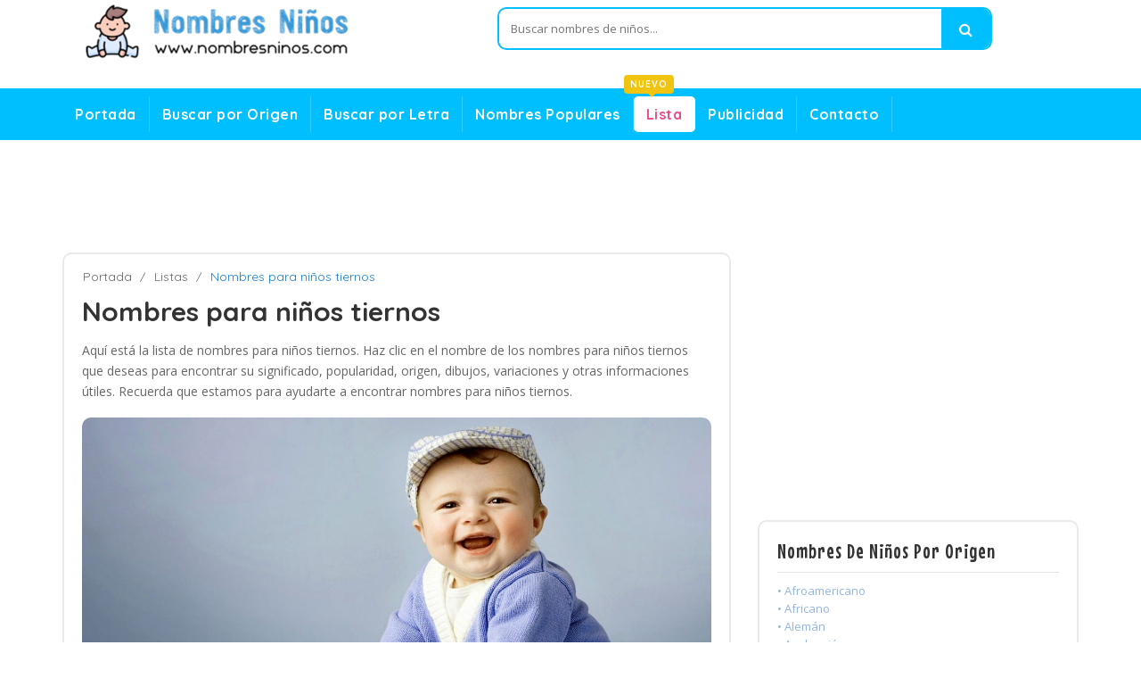

--- FILE ---
content_type: text/html
request_url: https://nombresninos.com/lista/nombres-para-ninos-tiernos/
body_size: 6875
content:

<!DOCTYPE html>
<html lang="en">
	<head>
		<!-- Meta -->
		<meta charset="utf-8">
		<meta http-equiv="Content-Type" content="text/html; charset=UTF-8">
		<meta name="viewport" content="width=device-width, initial-scale=1.0, user-scalable=no">
		<meta name="description" content="Nombres para niños tiernos. Haz clic en el nombre de la niño que deseas para encontrar su significado, popularidad, origen, dibujos, variaciones y otras informaciones útiles.">
		<meta name="author" content="nombresninos.com">
	    <meta name="keywords" content="Nombres para niños tiernos, nombre de niño, nombre para niños, nombre de niño populares, nombre para niños populares, nombres, nombre, niños, niño">
	    <meta name="robots" content="all">

	    <title>Nombres para niños tiernos | nombresninos.com</title>

	    <!-- Bootstrap Core CSS -->
	    <link rel="stylesheet" href="/assets/css/bootstrap.min.css">
	    
	    <!-- Customizable CSS -->
	    <link rel="stylesheet" href="/assets/css/main.css">
	    <link rel="stylesheet" href="/assets/css/blue.css">
	   
		
		<!-- Icons/Glyphs -->
		<link rel="stylesheet" href="/assets/css/font-awesome.css">

        <!-- Fonts --> 
<link href="https://fonts.googleapis.com/css?family=Quicksand:300,400,500,700" rel="stylesheet">
<link href='https://fonts.googleapis.com/css?family=Open+Sans:400,300,400italic,600,600italic,700,700italic,800' rel='stylesheet' type='text/css'>
<link href="https://fonts.googleapis.com/css?family=Mouse+Memoirs" rel="stylesheet">

	</head>
    <body class="cnt-home">
<!-- ============================================== HEADER ============================================== -->
<!-- Global site tag (gtag.js) - Google Analytics -->
<script async src="https://www.googletagmanager.com/gtag/js?id=UA-9682596-30"></script>
<script>
  window.dataLayer = window.dataLayer || [];
  function gtag(){dataLayer.push(arguments);}
  gtag('js', new Date());

  gtag('config', 'UA-9682596-30');
</script>


<header class="header-style-1"> 
  
  <!-- ============================================== TOP MENU ============================================== -->
 
  <!-- /.header-top --> 
  <!-- ============================================== TOP MENU : END ============================================== -->
  <div class="main-header">
    <div class="container">
      <div class="row">
        <div class="col-xs-12 col-sm-12 col-md-5 logo-holder"> 
          <!-- ============================================================= LOGO ============================================================= -->
          <div class="logo"> <a href="/"> <img src="/assets/images/logo.png" alt="nombres de niños"> </a> </div>
          <!-- /.logo --> 
          <!-- ============================================================= LOGO : END ============================================================= --> </div>
        <!-- /.logo-holder -->
        
        <div class="hidden-xs hidden-sm col-md-6 top-search-holder">
          <!-- /.contact-row --> 
          <!-- ============================================================= SEARCH AREA ============================================================= -->
          <div class="search-area">
            <form id="my_form" action="/busqueda.php" method="post">
              <div class="control-group">
                
                <input class="search-field" name="qsearch" placeholder="Buscar nombres de niños..." />
                <a class="search-button" href="javascript:{}" onclick="document.getElementById('my_form').submit();" ></a> </div>
            </form>
          </div>
          <!-- /.search-area --> 
          <!-- ============================================================= SEARCH AREA : END ============================================================= --> </div>
        <!-- /.top-search-holder -->
        
        
        <!-- /.top-cart-row --> 
      </div>
      <!-- /.row --> 
      
    </div>
    <!-- /.container --> 
    
  </div>
  <!-- /.main-header --> 
  
  <!-- ============================================== NAVBAR ============================================== -->
  <div class="header-nav animate-dropdown">
    <div class="container">
      <div class="yamm navbar navbar-default" role="navigation">
        <div class="navbar-header">
       <button data-target="#mc-horizontal-menu-collapse" data-toggle="collapse" class="navbar-toggle collapsed" type="button"> 
       <span class="sr-only">Toggle navigation</span> <span class="icon-bar"></span> <span class="icon-bar"></span> <span class="icon-bar"></span> </button>
        </div>
        <div class="nav-bg-class">
          <div class="navbar-collapse collapse" id="mc-horizontal-menu-collapse">
            <div class="nav-outer">
              <ul class="nav navbar-nav">
                
								<li class="dropdown"> <a href="/">Portada</a> </li>
								
								<li class="dropdown"> <a href="/origenes/">Buscar por Origen</a> </li>
								
								<li class="dropdown"> <a href="/letras/">Buscar por Letra</a> </li>
								
								<li class="dropdown"> <a href="/populares/">Nombres Populares</a> </li>
								
								<li class="active dropdown"> <a href="/listas/">Lista <span class="menu-label new-menu hidden-xs">nuevo</span> </a> </li>
								
				
								<li class="dropdown"> <a href="/publicidad/">Publicidad</a> </li>
								
				                <li class="dropdown"> <a href="/contacto/">Contacto</a> </li>
                             
              </ul>
              <!-- /.navbar-nav -->
              <div class="clearfix"></div>
            </div>
            <!-- /.nav-outer --> 
          </div>
          <!-- /.navbar-collapse --> 
          
        </div>
        <!-- /.nav-bg-class --> 
      </div>
      <!-- /.navbar-default --> 
    </div>
    <!-- /.container-class --> 
    
  </div>
  <!-- /.header-nav --> 
  <!-- ============================================== NAVBAR : END ============================================== --> 
  
</header>
<!-- ============================================== HEADER : END ============================================== -->

<br>

<div class="body-content">
	<div class="container">
	
<div class="hidden-xs">
<center><script async src="//pagead2.googlesyndication.com/pagead/js/adsbygoogle.js"></script>
<!-- Responsive Display Only Test -->
<ins class="adsbygoogle"
	 style="display:block"
	 data-ad-client="ca-pub-7871348605692081"
	 data-ad-slot="5341144920"
	 data-ad-format="horizontal"></ins>
<script>
(adsbygoogle = window.adsbygoogle || []).push({});
</script></center><br>
</div>

<div class="visible-xs">
<center><script async src="//pagead2.googlesyndication.com/pagead/js/adsbygoogle.js"></script>
<!-- Responsive Display Only Test -->
<ins class="adsbygoogle"
	 style="display:block"
	 data-ad-client="ca-pub-7871348605692081"
	 data-ad-slot="5341144920"
	 data-ad-format="rectangle"></ins>
<script>
(adsbygoogle = window.adsbygoogle || []).push({});
</script></center><br>
</div>		
	
		<div class="row">
			<div class="blog-page">
				<div class="col-md-8">
					<div class="blog-post wow fadeInUp">
					
<div class="breadcrumb" style="margin-bottom: 10px;">
	
		<div class="breadcrumb-inner" style="font-size: 14px;">
			<ul class="list-inline list-unstyled">
				<li style="padding-left: 1px;"><a href="/">Portada</a></li>
				<li><a href="/listas/">Listas</a></li>				
				<li class='active'>Nombres para niños tiernos</li>
			</ul>
		</div><!-- /.breadcrumb-inner -->
	
</div><!-- /.breadcrumb -->							
	
	<h1 style="margin-bottom: 10px; margin-top: 1px;">Nombres para niños tiernos</h1>
	
	<p style="padding-top: 5px;">
	
	Aquí está la lista de nombres para niños tiernos. Haz clic en el nombre de los nombres para niños tiernos que deseas para encontrar su significado, popularidad, origen, dibujos, variaciones y otras informaciones útiles. Recuerda que estamos para ayudarte a encontrar nombres para niños tiernos.
	
	</p>	
	
	<br><img class="img-responsive" src="/assets/images/girl_01.jpg" alt=""><br>	
	
	<div class="clearfix">
	
		
	<div class="col-md-4">
	<p style="font-size: 16px; font-family: 'Quicksand', sans-serif; line-height:12px;">• <a href="/nombre/carolo/">Carolo</a></p>
	</div>
	
		
	<div class="col-md-4">
	<p style="font-size: 16px; font-family: 'Quicksand', sans-serif; line-height:12px;">• <a href="/nombre/feri/">Feri</a></p>
	</div>
	
		
	<div class="col-md-4">
	<p style="font-size: 16px; font-family: 'Quicksand', sans-serif; line-height:12px;">• <a href="/nombre/tiberio/">Tiberio</a></p>
	</div>
	
		
	<div class="col-md-4">
	<p style="font-size: 16px; font-family: 'Quicksand', sans-serif; line-height:12px;">• <a href="/nombre/marcus/">Marcus</a></p>
	</div>
	
		
	<div class="col-md-4">
	<p style="font-size: 16px; font-family: 'Quicksand', sans-serif; line-height:12px;">• <a href="/nombre/camilo/">Camilo</a></p>
	</div>
	
		
	<div class="col-md-4">
	<p style="font-size: 16px; font-family: 'Quicksand', sans-serif; line-height:12px;">• <a href="/nombre/devin/">Devin</a></p>
	</div>
	
		
	<div class="col-md-4">
	<p style="font-size: 16px; font-family: 'Quicksand', sans-serif; line-height:12px;">• <a href="/nombre/fonso/">Fonso</a></p>
	</div>
	
		
	<div class="col-md-4">
	<p style="font-size: 16px; font-family: 'Quicksand', sans-serif; line-height:12px;">• <a href="/nombre/foster/">Foster</a></p>
	</div>
	
		
	<div class="col-md-4">
	<p style="font-size: 16px; font-family: 'Quicksand', sans-serif; line-height:12px;">• <a href="/nombre/ferke/">Ferke</a></p>
	</div>
	
		
	<div class="col-md-4">
	<p style="font-size: 16px; font-family: 'Quicksand', sans-serif; line-height:12px;">• <a href="/nombre/beatrice-f/">Beatrice F</a></p>
	</div>
	
		
	<div class="col-md-4">
	<p style="font-size: 16px; font-family: 'Quicksand', sans-serif; line-height:12px;">• <a href="/nombre/domingo/">Domingo</a></p>
	</div>
	
		
	<div class="col-md-4">
	<p style="font-size: 16px; font-family: 'Quicksand', sans-serif; line-height:12px;">• <a href="/nombre/kornel/">Kornel</a></p>
	</div>
	
		
	<div class="col-md-4">
	<p style="font-size: 16px; font-family: 'Quicksand', sans-serif; line-height:12px;">• <a href="/nombre/pablo/">Pablo</a></p>
	</div>
	
		
	<div class="col-md-4">
	<p style="font-size: 16px; font-family: 'Quicksand', sans-serif; line-height:12px;">• <a href="/nombre/sylvan/">Sylvan</a></p>
	</div>
	
		
	<div class="col-md-4">
	<p style="font-size: 16px; font-family: 'Quicksand', sans-serif; line-height:12px;">• <a href="/nombre/achilles/">Achilles</a></p>
	</div>
	
		
	<div class="col-md-4">
	<p style="font-size: 16px; font-family: 'Quicksand', sans-serif; line-height:12px;">• <a href="/nombre/morel/">Morel</a></p>
	</div>
	
		
	<div class="col-md-4">
	<p style="font-size: 16px; font-family: 'Quicksand', sans-serif; line-height:12px;">• <a href="/nombre/bellerophon/">Bellerophon</a></p>
	</div>
	
		
	<div class="col-md-4">
	<p style="font-size: 16px; font-family: 'Quicksand', sans-serif; line-height:12px;">• <a href="/nombre/elia/">Elia</a></p>
	</div>
	
		
	<div class="col-md-4">
	<p style="font-size: 16px; font-family: 'Quicksand', sans-serif; line-height:12px;">• <a href="/nombre/arturo/">Arturo</a></p>
	</div>
	
		
	<div class="col-md-4">
	<p style="font-size: 16px; font-family: 'Quicksand', sans-serif; line-height:12px;">• <a href="/nombre/russell/">Russell</a></p>
	</div>
	
		
	<div class="col-md-4">
	<p style="font-size: 16px; font-family: 'Quicksand', sans-serif; line-height:12px;">• <a href="/nombre/satum/">Satum</a></p>
	</div>
	
		
	<div class="col-md-4">
	<p style="font-size: 16px; font-family: 'Quicksand', sans-serif; line-height:12px;">• <a href="/nombre/alba/">Alba</a></p>
	</div>
	
		
	<div class="col-md-4">
	<p style="font-size: 16px; font-family: 'Quicksand', sans-serif; line-height:12px;">• <a href="/nombre/adrik/">Adrik</a></p>
	</div>
	
		
	<div class="col-md-4">
	<p style="font-size: 16px; font-family: 'Quicksand', sans-serif; line-height:12px;">• <a href="/nombre/domokas/">Domokas</a></p>
	</div>
	
		
	<div class="col-md-4">
	<p style="font-size: 16px; font-family: 'Quicksand', sans-serif; line-height:12px;">• <a href="/nombre/salomon/">Salomon</a></p>
	</div>
	
		
	<div class="col-md-4">
	<p style="font-size: 16px; font-family: 'Quicksand', sans-serif; line-height:12px;">• <a href="/nombre/beatty/">Beatty</a></p>
	</div>
	
		
	<div class="col-md-4">
	<p style="font-size: 16px; font-family: 'Quicksand', sans-serif; line-height:12px;">• <a href="/nombre/chango/">Chango</a></p>
	</div>
	
		
	<div class="col-md-4">
	<p style="font-size: 16px; font-family: 'Quicksand', sans-serif; line-height:12px;">• <a href="/nombre/cash/">Cash</a></p>
	</div>
	
		
	<div class="col-md-4">
	<p style="font-size: 16px; font-family: 'Quicksand', sans-serif; line-height:12px;">• <a href="/nombre/montes/">Montes</a></p>
	</div>
	
		
	<div class="col-md-4">
	<p style="font-size: 16px; font-family: 'Quicksand', sans-serif; line-height:12px;">• <a href="/nombre/berto/">Berto</a></p>
	</div>
	
		
	<div class="col-md-4">
	<p style="font-size: 16px; font-family: 'Quicksand', sans-serif; line-height:12px;">• <a href="/nombre/penates/">Penates</a></p>
	</div>
	
		
	<div class="col-md-4">
	<p style="font-size: 16px; font-family: 'Quicksand', sans-serif; line-height:12px;">• <a href="/nombre/casimiro/">Casimiro</a></p>
	</div>
	
		
	<div class="col-md-4">
	<p style="font-size: 16px; font-family: 'Quicksand', sans-serif; line-height:12px;">• <a href="/nombre/marceau/">Marceau</a></p>
	</div>
	
		
	<div class="col-md-4">
	<p style="font-size: 16px; font-family: 'Quicksand', sans-serif; line-height:12px;">• <a href="/nombre/matias/">Matias</a></p>
	</div>
	
		
	<div class="col-md-4">
	<p style="font-size: 16px; font-family: 'Quicksand', sans-serif; line-height:12px;">• <a href="/nombre/diego/">Diego</a></p>
	</div>
	
		
	<div class="col-md-4">
	<p style="font-size: 16px; font-family: 'Quicksand', sans-serif; line-height:12px;">• <a href="/nombre/iago/">Iago</a></p>
	</div>
	
		
	<div class="col-md-4">
	<p style="font-size: 16px; font-family: 'Quicksand', sans-serif; line-height:12px;">• <a href="/nombre/larenzo/">Larenzo</a></p>
	</div>
	
		
	<div class="col-md-4">
	<p style="font-size: 16px; font-family: 'Quicksand', sans-serif; line-height:12px;">• <a href="/nombre/caseareo/">Caseareo</a></p>
	</div>
	
		
	<div class="col-md-4">
	<p style="font-size: 16px; font-family: 'Quicksand', sans-serif; line-height:12px;">• <a href="/nombre/augusto/">Augusto</a></p>
	</div>
	
		
	<div class="col-md-4">
	<p style="font-size: 16px; font-family: 'Quicksand', sans-serif; line-height:12px;">• <a href="/nombre/mario/">Mario</a></p>
	</div>
	
		
	<div class="col-md-4">
	<p style="font-size: 16px; font-family: 'Quicksand', sans-serif; line-height:12px;">• <a href="/nombre/tristam/">Tristam</a></p>
	</div>
	
		
	<div class="col-md-4">
	<p style="font-size: 16px; font-family: 'Quicksand', sans-serif; line-height:12px;">• <a href="/nombre/alejandro/">Alejandro</a></p>
	</div>
	
		
	<div class="col-md-4">
	<p style="font-size: 16px; font-family: 'Quicksand', sans-serif; line-height:12px;">• <a href="/nombre/ricardo/">Ricardo</a></p>
	</div>
	
		
	<div class="col-md-4">
	<p style="font-size: 16px; font-family: 'Quicksand', sans-serif; line-height:12px;">• <a href="/nombre/korneli/">Korneli</a></p>
	</div>
	
		
	<div class="col-md-4">
	<p style="font-size: 16px; font-family: 'Quicksand', sans-serif; line-height:12px;">• <a href="/nombre/delmer/">Delmer</a></p>
	</div>
	
		
	<div class="col-md-4">
	<p style="font-size: 16px; font-family: 'Quicksand', sans-serif; line-height:12px;">• <a href="/nombre/jeovani/">Jeovani</a></p>
	</div>
	
		
	<div class="col-md-4">
	<p style="font-size: 16px; font-family: 'Quicksand', sans-serif; line-height:12px;">• <a href="/nombre/claudius/">Claudius</a></p>
	</div>
	
		
	<div class="col-md-4">
	<p style="font-size: 16px; font-family: 'Quicksand', sans-serif; line-height:12px;">• <a href="/nombre/ariobananes/">Ariobananes</a></p>
	</div>
	
		
	<div class="col-md-4">
	<p style="font-size: 16px; font-family: 'Quicksand', sans-serif; line-height:12px;">• <a href="/nombre/aguistin/">Aguistin</a></p>
	</div>
	
		
	<div class="col-md-4">
	<p style="font-size: 16px; font-family: 'Quicksand', sans-serif; line-height:12px;">• <a href="/nombre/justis/">Justis</a></p>
	</div>
	
		
	<div class="col-md-4">
	<p style="font-size: 16px; font-family: 'Quicksand', sans-serif; line-height:12px;">• <a href="/nombre/chico/">Chico</a></p>
	</div>
	
		
	<div class="col-md-4">
	<p style="font-size: 16px; font-family: 'Quicksand', sans-serif; line-height:12px;">• <a href="/nombre/tito/">Tito</a></p>
	</div>
	
		
	<div class="col-md-4">
	<p style="font-size: 16px; font-family: 'Quicksand', sans-serif; line-height:12px;">• <a href="/nombre/lorentz/">Lorentz</a></p>
	</div>
	
		
	<div class="col-md-4">
	<p style="font-size: 16px; font-family: 'Quicksand', sans-serif; line-height:12px;">• <a href="/nombre/ferko/">Ferko</a></p>
	</div>
	
		
	<div class="col-md-4">
	<p style="font-size: 16px; font-family: 'Quicksand', sans-serif; line-height:12px;">• <a href="/nombre/vidor/">Vidor</a></p>
	</div>
	
		
	<div class="col-md-4">
	<p style="font-size: 16px; font-family: 'Quicksand', sans-serif; line-height:12px;">• <a href="/nombre/vince/">Vince</a></p>
	</div>
	
		
	<div class="col-md-4">
	<p style="font-size: 16px; font-family: 'Quicksand', sans-serif; line-height:12px;">• <a href="/nombre/lincoln/">Lincoln</a></p>
	</div>
	
		
	<div class="col-md-4">
	<p style="font-size: 16px; font-family: 'Quicksand', sans-serif; line-height:12px;">• <a href="/nombre/aratus/">Aratus</a></p>
	</div>
	
		
	<div class="col-md-4">
	<p style="font-size: 16px; font-family: 'Quicksand', sans-serif; line-height:12px;">• <a href="/nombre/orlando/">Orlando</a></p>
	</div>
	
		
	<div class="col-md-4">
	<p style="font-size: 16px; font-family: 'Quicksand', sans-serif; line-height:12px;">• <a href="/nombre/rafe/">Rafe</a></p>
	</div>
	
		
	<div class="col-md-4">
	<p style="font-size: 16px; font-family: 'Quicksand', sans-serif; line-height:12px;">• <a href="/nombre/achaemenius/">Achaemenius</a></p>
	</div>
	
		
	<div class="col-md-4">
	<p style="font-size: 16px; font-family: 'Quicksand', sans-serif; line-height:12px;">• <a href="/nombre/fanuco/">Fanuco</a></p>
	</div>
	
		
	<div class="col-md-4">
	<p style="font-size: 16px; font-family: 'Quicksand', sans-serif; line-height:12px;">• <a href="/nombre/emlyn/">Emlyn</a></p>
	</div>
	
		
	<div class="col-md-4">
	<p style="font-size: 16px; font-family: 'Quicksand', sans-serif; line-height:12px;">• <a href="/nombre/virgena/">Virgena</a></p>
	</div>
	
		
	<div class="col-md-4">
	<p style="font-size: 16px; font-family: 'Quicksand', sans-serif; line-height:12px;">• <a href="/nombre/anacreon/">Anacreon</a></p>
	</div>
	
		
	<div class="col-md-4">
	<p style="font-size: 16px; font-family: 'Quicksand', sans-serif; line-height:12px;">• <a href="/nombre/arturo/">Arturo</a></p>
	</div>
	
		
	<div class="col-md-4">
	<p style="font-size: 16px; font-family: 'Quicksand', sans-serif; line-height:12px;">• <a href="/nombre/boniface/">Boniface</a></p>
	</div>
	
		
	<div class="col-md-4">
	<p style="font-size: 16px; font-family: 'Quicksand', sans-serif; line-height:12px;">• <a href="/nombre/donzel/">Donzel</a></p>
	</div>
	
		
	<div class="col-md-4">
	<p style="font-size: 16px; font-family: 'Quicksand', sans-serif; line-height:12px;">• <a href="/nombre/atlas/">Atlas</a></p>
	</div>
	
		
	<div class="col-md-4">
	<p style="font-size: 16px; font-family: 'Quicksand', sans-serif; line-height:12px;">• <a href="/nombre/patrido/">Patrido</a></p>
	</div>
	
		
	<div class="col-md-4">
	<p style="font-size: 16px; font-family: 'Quicksand', sans-serif; line-height:12px;">• <a href="/nombre/pietro/">Pietro</a></p>
	</div>
	
		
	<div class="col-md-4">
	<p style="font-size: 16px; font-family: 'Quicksand', sans-serif; line-height:12px;">• <a href="/nombre/deiphobus/">Deiphobus</a></p>
	</div>
	
		
	<div class="col-md-4">
	<p style="font-size: 16px; font-family: 'Quicksand', sans-serif; line-height:12px;">• <a href="/nombre/rufio/">Rufio</a></p>
	</div>
	
		
	<div class="col-md-4">
	<p style="font-size: 16px; font-family: 'Quicksand', sans-serif; line-height:12px;">• <a href="/nombre/taxomin/">Taxomin</a></p>
	</div>
	
		
	<div class="col-md-4">
	<p style="font-size: 16px; font-family: 'Quicksand', sans-serif; line-height:12px;">• <a href="/nombre/pablo/">Pablo</a></p>
	</div>
	
		
	<div class="col-md-4">
	<p style="font-size: 16px; font-family: 'Quicksand', sans-serif; line-height:12px;">• <a href="/nombre/ernesto/">Ernesto</a></p>
	</div>
	
		
	<div class="col-md-4">
	<p style="font-size: 16px; font-family: 'Quicksand', sans-serif; line-height:12px;">• <a href="/nombre/jermain/">Jermain</a></p>
	</div>
	
		
	<div class="col-md-4">
	<p style="font-size: 16px; font-family: 'Quicksand', sans-serif; line-height:12px;">• <a href="/nombre/leo/">Leo</a></p>
	</div>
	
		
	<div class="col-md-4">
	<p style="font-size: 16px; font-family: 'Quicksand', sans-serif; line-height:12px;">• <a href="/nombre/julian/">Julian</a></p>
	</div>
	
		
	<div class="col-md-4">
	<p style="font-size: 16px; font-family: 'Quicksand', sans-serif; line-height:12px;">• <a href="/nombre/aubin/">Aubin</a></p>
	</div>
	
		
	<div class="col-md-4">
	<p style="font-size: 16px; font-family: 'Quicksand', sans-serif; line-height:12px;">• <a href="/nombre/achates/">Achates</a></p>
	</div>
	
		
	<div class="col-md-4">
	<p style="font-size: 16px; font-family: 'Quicksand', sans-serif; line-height:12px;">• <a href="/nombre/fabiyan/">Fabiyan</a></p>
	</div>
	
		
	<div class="col-md-4">
	<p style="font-size: 16px; font-family: 'Quicksand', sans-serif; line-height:12px;">• <a href="/nombre/constantios/">Constantios</a></p>
	</div>
	
		
	<div class="col-md-4">
	<p style="font-size: 16px; font-family: 'Quicksand', sans-serif; line-height:12px;">• <a href="/nombre/sebastiano/">Sebastiano</a></p>
	</div>
	
		
	<div class="col-md-4">
	<p style="font-size: 16px; font-family: 'Quicksand', sans-serif; line-height:12px;">• <a href="/nombre/astynax/">Astynax</a></p>
	</div>
	
		
	<div class="col-md-4">
	<p style="font-size: 16px; font-family: 'Quicksand', sans-serif; line-height:12px;">• <a href="/nombre/natanael/">Natanael</a></p>
	</div>
	
		
	<div class="col-md-4">
	<p style="font-size: 16px; font-family: 'Quicksand', sans-serif; line-height:12px;">• <a href="/nombre/alacibiades/">Alacibiades</a></p>
	</div>
	
		
	<div class="col-md-4">
	<p style="font-size: 16px; font-family: 'Quicksand', sans-serif; line-height:12px;">• <a href="/nombre/bruno/">Bruno</a></p>
	</div>
	
		
	<div class="col-md-4">
	<p style="font-size: 16px; font-family: 'Quicksand', sans-serif; line-height:12px;">• <a href="/nombre/maghnus/">Maghnus</a></p>
	</div>
	
		
	<div class="col-md-4">
	<p style="font-size: 16px; font-family: 'Quicksand', sans-serif; line-height:12px;">• <a href="/nombre/oliverio/">Oliverio</a></p>
	</div>
	
		
	<div class="col-md-4">
	<p style="font-size: 16px; font-family: 'Quicksand', sans-serif; line-height:12px;">• <a href="/nombre/virgilio/">Virgilio</a></p>
	</div>
	
		
	<div class="col-md-4">
	<p style="font-size: 16px; font-family: 'Quicksand', sans-serif; line-height:12px;">• <a href="/nombre/teodor/">Teodor</a></p>
	</div>
	
		
	<div class="col-md-4">
	<p style="font-size: 16px; font-family: 'Quicksand', sans-serif; line-height:12px;">• <a href="/nombre/priam/">Priam</a></p>
	</div>
	
		
	<div class="col-md-4">
	<p style="font-size: 16px; font-family: 'Quicksand', sans-serif; line-height:12px;">• <a href="/nombre/durant/">Durant</a></p>
	</div>
	
		
	<div class="col-md-4">
	<p style="font-size: 16px; font-family: 'Quicksand', sans-serif; line-height:12px;">• <a href="/nombre/alfredo/">Alfredo</a></p>
	</div>
	
		
	<div class="col-md-4">
	<p style="font-size: 16px; font-family: 'Quicksand', sans-serif; line-height:12px;">• <a href="/nombre/fabyan/">Fabyan</a></p>
	</div>
	
		
	<div class="col-md-4">
	<p style="font-size: 16px; font-family: 'Quicksand', sans-serif; line-height:12px;">• <a href="/nombre/jove/">Jove</a></p>
	</div>
	
		
	<div class="col-md-4">
	<p style="font-size: 16px; font-family: 'Quicksand', sans-serif; line-height:12px;">• <a href="/nombre/juan/">Juan</a></p>
	</div>
	
		
	<div class="col-md-4">
	<p style="font-size: 16px; font-family: 'Quicksand', sans-serif; line-height:12px;">• <a href="/nombre/luciano/">Luciano</a></p>
	</div>
	
		
	<div class="col-md-4">
	<p style="font-size: 16px; font-family: 'Quicksand', sans-serif; line-height:12px;">• <a href="/nombre/eneas/">Eneas</a></p>
	</div>
	
		
	<div class="col-md-4">
	<p style="font-size: 16px; font-family: 'Quicksand', sans-serif; line-height:12px;">• <a href="/nombre/raimundo/">Raimundo</a></p>
	</div>
	
		
	<div class="col-md-4">
	<p style="font-size: 16px; font-family: 'Quicksand', sans-serif; line-height:12px;">• <a href="/nombre/torrentem/">Torrentem</a></p>
	</div>
	
		
	<div class="col-md-4">
	<p style="font-size: 16px; font-family: 'Quicksand', sans-serif; line-height:12px;">• <a href="/nombre/amias/">Amias</a></p>
	</div>
	
		
	<div class="col-md-4">
	<p style="font-size: 16px; font-family: 'Quicksand', sans-serif; line-height:12px;">• <a href="/nombre/cass/">Cass</a></p>
	</div>
	
		
	<div class="col-md-4">
	<p style="font-size: 16px; font-family: 'Quicksand', sans-serif; line-height:12px;">• <a href="/nombre/ritchie/">Ritchie</a></p>
	</div>
	
		
	<div class="col-md-4">
	<p style="font-size: 16px; font-family: 'Quicksand', sans-serif; line-height:12px;">• <a href="/nombre/gyala/">Gyala</a></p>
	</div>
	
		
	<div class="col-md-4">
	<p style="font-size: 16px; font-family: 'Quicksand', sans-serif; line-height:12px;">• <a href="/nombre/zephyrus/">Zephyrus</a></p>
	</div>
	
		
	<div class="col-md-4">
	<p style="font-size: 16px; font-family: 'Quicksand', sans-serif; line-height:12px;">• <a href="/nombre/trissie/">Trissie</a></p>
	</div>
	
		
	<div class="col-md-4">
	<p style="font-size: 16px; font-family: 'Quicksand', sans-serif; line-height:12px;">• <a href="/nombre/armanno/">Armanno</a></p>
	</div>
	
		
	<div class="col-md-4">
	<p style="font-size: 16px; font-family: 'Quicksand', sans-serif; line-height:12px;">• <a href="/nombre/florinio/">Florinio</a></p>
	</div>
	
		
	<div class="col-md-4">
	<p style="font-size: 16px; font-family: 'Quicksand', sans-serif; line-height:12px;">• <a href="/nombre/caits/">Caits</a></p>
	</div>
	
		
	<div class="col-md-4">
	<p style="font-size: 16px; font-family: 'Quicksand', sans-serif; line-height:12px;">• <a href="/nombre/montana/">Montana</a></p>
	</div>
	
		
	<div class="col-md-4">
	<p style="font-size: 16px; font-family: 'Quicksand', sans-serif; line-height:12px;">• <a href="/nombre/laurence/">Laurence</a></p>
	</div>
	
		
	<div class="col-md-4">
	<p style="font-size: 16px; font-family: 'Quicksand', sans-serif; line-height:12px;">• <a href="/nombre/cisco/">Cisco</a></p>
	</div>
	
		
	<div class="col-md-4">
	<p style="font-size: 16px; font-family: 'Quicksand', sans-serif; line-height:12px;">• <a href="/nombre/modestus/">Modestus</a></p>
	</div>
	
		
	<div class="col-md-4">
	<p style="font-size: 16px; font-family: 'Quicksand', sans-serif; line-height:12px;">• <a href="/nombre/august/">August</a></p>
	</div>
	
		
	<div class="col-md-4">
	<p style="font-size: 16px; font-family: 'Quicksand', sans-serif; line-height:12px;">• <a href="/nombre/alano/">Alano</a></p>
	</div>
	
		
	<div class="col-md-4">
	<p style="font-size: 16px; font-family: 'Quicksand', sans-serif; line-height:12px;">• <a href="/nombre/munroe/">Munroe</a></p>
	</div>
	
		
	<div class="col-md-4">
	<p style="font-size: 16px; font-family: 'Quicksand', sans-serif; line-height:12px;">• <a href="/nombre/maksymilian/">Maksymilian</a></p>
	</div>
	
		
	<div class="col-md-4">
	<p style="font-size: 16px; font-family: 'Quicksand', sans-serif; line-height:12px;">• <a href="/nombre/procurator/">Procurator</a></p>
	</div>
	
		
	
	</div>
	
	<br><br>


	<div class="social-media">
		<span>compartir:</span>
		<a href="#"><i class="fa fa-facebook"></i></a>
		<a href="#"><i class="fa fa-twitter"></i></a>
		<a href="#"><i class="fa fa-linkedin"></i></a>
		<a href=""><i class="fa fa-rss"></i></a>
		<a href="" class="hidden-xs"><i class="fa fa-pinterest"></i></a>
	</div>
</div>

									
				</div>
				<div class="col-md-4 sidebar">
                
                
<style>
.ad {
    text-align: center;
    margin: 0 0 20px;
    overflow: hidden;
}
</style>

<!-- start:advertising -->
<div class="ad">

<script async src="//pagead2.googlesyndication.com/pagead/js/adsbygoogle.js"></script>
<!-- Responsive Display Only Test -->
<ins class="adsbygoogle"
     style="display:block"
     data-ad-client="ca-pub-7871348605692081"
     data-ad-slot="5341144920"
     data-ad-format="rectangle"></ins>
<script>
(adsbygoogle = window.adsbygoogle || []).push({});
</script>

</div>
<!-- end:advertising -->

<!--div class="sidebar-module-container">
						<div class="search-area outer-bottom-small">
    <form>
        <div class="control-group">
            <input placeholder="Type to search" class="search-field">
            <a href="#" class="search-button"></a>   
        </div>
    </form>
</div-->		

<!--div class="home-banner outer-top-n outer-bottom-xs">
<img src="/assets/images/banners/LHS-banner.jpg" alt="Image">
</div-->
				<!-- ==============================================CATEGORY============================================== -->
<div class="sidebar-widget outer-bottom-xs wow fadeInUp">
	<h3 class="section-title">Nombres de niños por Origen</h3>
	<div class="sidebar-widget-body m-t-10">
	<div class="sidebar-widget-body">
	<ul class="list">
	
	  	  
	  
	  <li style="line-height: 20px;"><a href="/origen/afroamericano/">• Afroamericano</a></li>	
	  	  
	  
	  	  
	  
	  <li style="line-height: 20px;"><a href="/origen/africano/">• Africano</a></li>	
	  	  
	  
	  	  
	  
	  <li style="line-height: 20px;"><a href="/origen/aleman/">• Alemán</a></li>	
	  	  
	  
	  	  
	  
	  <li style="line-height: 20px;"><a href="/origen/anglosajon/">• Anglosajón</a></li>	
	  	  
	  
	  	  
	  
	  <li style="line-height: 20px;"><a href="/origen/arabe/">• Árabe</a></li>	
	  	  
	  
	  	  
	  
	  <li style="line-height: 20px;"><a href="/origen/arameo/">• Arameo</a></li>	
	  	  
	  
	  	  
	  
	  <li style="line-height: 20px;"><a href="/origen/armenio/">• Armenio</a></li>	
	  	  
	  
	  	  
	  
	  <li style="line-height: 20px;"><a href="/origen/asiatico/">• Asiático</a></li>	
	  	  
	  
	  	  
	  
	  <li style="line-height: 20px;"><a href="/origen/asirio/">• Asirio</a></li>	
	  	  
	  
	  	  
	  
	  <li style="line-height: 20px;"><a href="/origen/australiano/">• Australiano</a></li>	
	  	  
	  
	  	  
	  
	  <li style="line-height: 20px;"><a href="/origen/bavaro/">• Bávaro</a></li>	
	  	  
	  
	  	  
	  
	  <li style="line-height: 20px;"><a href="/origen/biblico/">• Bíblico</a></li>	
	  	  
	  
	  	  
	  
	  <li style="line-height: 20px;"><a href="/origen/camboyano/">• Camboyano</a></li>	
	  	  
	  
	  	  
	  
	  <li style="line-height: 20px;"><a href="/origen/celtico/">• Céltico</a></li>	
	  	  
	  
	  	  
	  
	  <li style="line-height: 20px;"><a href="/origen/checo/">• Checo</a></li>	
	  	  
	  
	  	  
	  
	  <li style="line-height: 20px;"><a href="/origen/checoslovaco/">• Checoslovaco</a></li>	
	  	  
	  
	  	  
	  
	  <li style="line-height: 20px;"><a href="/origen/chino/">• Chino</a></li>	
	  	  
	  
	  	  
	  
	  <li style="line-height: 20px;"><a href="/origen/cingales/">• Cingalés</a></li>	
	  	  
	  
	  	  
	  
	  <li style="line-height: 20px;"><a href="/origen/contemporaneo/">• Contemporáneo</a></li>	
	  	  
	  
	  	  
	  
	  <li style="line-height: 20px;"><a href="/origen/coreano/">• Coreano</a></li>	
	  	  
	  
	  	  
	  
	  <li style="line-height: 20px;"><a href="/origen/cornico/">• Córnico</a></li>	
	  	  
	  
	  	  
	  
	  <li style="line-height: 20px;"><a href="/origen/danes/">• Danés</a></li>	
	  	  
	  
	  	  
	  
	  <li style="line-height: 20px;"><a href="/origen/desconocido/">• Desconocido</a></li>	
	  	  
	  
	  	  
	  
	  <li style="line-height: 20px;"><a href="/origen/egipcio/">• Egipcio</a></li>	
	  	  
	  
	  	  
	  
	  <li style="line-height: 20px;"><a href="/origen/escandinavo/">• Escandinavo</a></li>	
	  	  
	  <div id="demo" class="collapse">
	  	  
	  
	  	  
	  
	  <li style="line-height: 20px;"><a href="/origen/escoces/">• Escocés</a></li>	
	  	  
	  
	  	  
	  
	  <li style="line-height: 20px;"><a href="/origen/eslavo/">• Eslavo</a></li>	
	  	  
	  
	  	  
	  
	  <li style="line-height: 20px;"><a href="/origen/espanol/">• Español</a></li>	
	  	  
	  
	  	  
	  
	  <li style="line-height: 20px;"><a href="/origen/farsi/">• Farsi</a></li>	
	  	  
	  
	  	  
	  
	  <li style="line-height: 20px;"><a href="/origen/fenicio/">• Fenicio</a></li>	
	  	  
	  
	  	  
	  
	  <li style="line-height: 20px;"><a href="/origen/finlandes/">• Finlandés</a></li>	
	  	  
	  
	  	  
	  
	  <li style="line-height: 20px;"><a href="/origen/flamenco/">• Flamenco</a></li>	
	  	  
	  
	  	  
	  
	  <li style="line-height: 20px;"><a href="/origen/frances/">• Francés</a></li>	
	  	  
	  
	  	  
	  
	  <li style="line-height: 20px;"><a href="/origen/gaelico/">• Gaélico</a></li>	
	  	  
	  
	  	  
	  
	  <li style="line-height: 20px;"><a href="/origen/gales/">• Galés</a></li>	
	  	  
	  
	  	  
	  
	  <li style="line-height: 20px;"><a href="/origen/gitano/">• Gitano</a></li>	
	  	  
	  
	  	  
	  
	  <li style="line-height: 20px;"><a href="/origen/griego/">• Griego</a></li>	
	  	  
	  
	  	  
	  
	  <li style="line-height: 20px;"><a href="/origen/hawaiano/">• Hawaiano</a></li>	
	  	  
	  
	  	  
	  
	  <li style="line-height: 20px;"><a href="/origen/hebreo/">• Hebreo</a></li>	
	  	  
	  
	  	  
	  
	  <li style="line-height: 20px;"><a href="/origen/hindi/">• Hindi</a></li>	
	  	  
	  
	  	  
	  
	  <li style="line-height: 20px;"><a href="/origen/holandes/">• Holandés</a></li>	
	  	  
	  
	  	  
	  
	  <li style="line-height: 20px;"><a href="/origen/hungaro/">• Húngaro</a></li>	
	  	  
	  
	  	  
	  
	  <li style="line-height: 20px;"><a href="/origen/indio/">• Indio</a></li>	
	  	  
	  
	  	  
	  
	  <li style="line-height: 20px;"><a href="/origen/ingles/">• Inglés</a></li>	
	  	  
	  
	  	  
	  
	  <li style="line-height: 20px;"><a href="/origen/irlandes/">• Irlandés</a></li>	
	  	  
	  
	  	  
	  
	  <li style="line-height: 20px;"><a href="/origen/israeli/">• Israeli</a></li>	
	  	  
	  
	  	  
	  
	  <li style="line-height: 20px;"><a href="/origen/italiano/">• Italiano</a></li>	
	  	  
	  
	  	  
	  
	  <li style="line-height: 20px;"><a href="/origen/japones/">• Japonés</a></li>	
	  	  
	  
	  	  
	  
	  <li style="line-height: 20px;"><a href="/origen/latino/">• Latino</a></li>	
	  	  
	  
	  	  
	  
	  <li style="line-height: 20px;"><a href="/origen/leyenda-arturica/">• Leyenda Artúrica</a></li>	
	  	  
	  
	  	  
	  
	  <li style="line-height: 20px;"><a href="/origen/lituano/">• Lituano</a></li>	
	  	  
	  
	  	  
	  
	  <li style="line-height: 20px;"><a href="/origen/maori/">• Maori</a></li>	
	  	  
	  
	  	  
	  
	  <li style="line-height: 20px;"><a href="/origen/musulman/">• Musulmán</a></li>	
	  	  
	  
	  	  
	  
	  <li style="line-height: 20px;"><a href="/origen/nativo-americano/">• Nativo Americano</a></li>	
	  	  
	  
	  	  
	  
	  <li style="line-height: 20px;"><a href="/origen/nordico/">• Nórdico</a></li>	
	  	  
	  
	  	  
	  
	  <li style="line-height: 20px;"><a href="/origen/persa/">• Persa</a></li>	
	  	  
	  
	  	  
	  
	  <li style="line-height: 20px;"><a href="/origen/polaco/">• Polaco</a></li>	
	  	  
	  
	  	  
	  
	  <li style="line-height: 20px;"><a href="/origen/polinesio/">• Polinesio</a></li>	
	  	  
	  
	  	  
	  
	  <li style="line-height: 20px;"><a href="/origen/portugues/">• Portugués</a></li>	
	  	  
	  
	  	  
	  
	  <li style="line-height: 20px;"><a href="/origen/romano/">• Romano</a></li>	
	  	  
	  
	  	  
	  
	  <li style="line-height: 20px;"><a href="/origen/rumano/">• Rumano</a></li>	
	  	  
	  
	  	  
	  
	  <li style="line-height: 20px;"><a href="/origen/ruso/">• Ruso</a></li>	
	  	  
	  
	  	  
	  
	  <li style="line-height: 20px;"><a href="/origen/sanscrito/">• Sánscrito</a></li>	
	  	  
	  
	  	  
	  
	  <li style="line-height: 20px;"><a href="/origen/shakesperiano/">• Shakesperiano</a></li>	
	  	  
	  
	  	  
	  
	  <li style="line-height: 20px;"><a href="/origen/sirio/">• Sirio</a></li>	
	  	  
	  
	  	  
	  
	  <li style="line-height: 20px;"><a href="/origen/sueco/">• Sueco</a></li>	
	  	  
	  
	  	  
	  
	  <li style="line-height: 20px;"><a href="/origen/suizo/">• Suizo</a></li>	
	  	  
	  
	  	  
	  
	  <li style="line-height: 20px;"><a href="/origen/tailandes/">• Tailandés</a></li>	
	  	  
	  
	  	  
	  
	  <li style="line-height: 20px;"><a href="/origen/teutonico/">• Teutónico</a></li>	
	  	  
	  
	  	  
	  
	  <li style="line-height: 20px;"><a href="/origen/turco/">• Turco</a></li>	
	  	  
	  
	  	  
	  
	  <li style="line-height: 20px;"><a href="/origen/ucranio/">• Ucranio</a></li>	
	  	  
	  
	  	  
	  
	  <li style="line-height: 20px;"><a href="/origen/vasco/">• Vasco</a></li>	
	  	  
	  
	  	  
	  
	  <li style="line-height: 20px;"><a href="/origen/vietnamita/">• Vietnamita</a></li>	
	  	  
	  
	  	  
	  
	  <li style="line-height: 20px;"><a href="/origen/yidish/">• Yídish</a></li>	
	  	  
	  
		
	  </div>
(+)&nbsp;&nbsp;<a href="#demo" data-toggle="collapse"><span style="color:#4a84c4;">VER TODOS LOS ORIGENES</span></a>	  
	  
	</ul>
    </div>
	</div><!-- /.sidebar-widget-body -->
	
	
</div><!-- /.sidebar-widget -->

<!-- start:advertising -->
<div class="ad">

<script async src="//pagead2.googlesyndication.com/pagead/js/adsbygoogle.js"></script>
<!-- Responsive Display Only Test -->
<ins class="adsbygoogle"
     style="display:block"
     data-ad-client="ca-pub-7871348605692081"
     data-ad-slot="5341144920"
     data-ad-format="rectangle"></ins>
<script>
(adsbygoogle = window.adsbygoogle || []).push({});
</script>

</div>
<!-- end:advertising -->	


	<!-- ============================================== CATEGORY : END ============================================== -->						<div class="sidebar-widget outer-bottom-xs wow fadeInUp">
    <h3 class="section-title">Nombres de niños populares</h3>
	<ul class="nav nav-tabs">
	  <li class="active"><a href="#popular" data-toggle="tab">Populares de Hoy</a></li>
	  <li><a href="#recent" data-toggle="tab">Populares del Mes</a></li>
	</ul>
	<div class="tab-content" style="padding-left:0">
	   <div class="tab-pane active m-t-20" id="popular">
		<div class="blog-post inner-bottom-30 " >
			<img class="img-responsive" src="/assets/images/blog-post/blog_big_01.jpg" alt="Nombre de niños">
			
						
			<h4 style="margin-bottom: 1px; font-size: 13px;"><a href="/nombre/frisco/">• Frisco</a></h4>				
			<p style="padding-top: 0px; font-size: 13px;">Origen Español: Abreviatura de Francisco &#39; ...</p>
			
						
			<h4 style="margin-bottom: 1px; font-size: 13px;"><a href="/nombre/actaeonis/">• Actaeonis</a></h4>				
			<p style="padding-top: 0px; font-size: 13px;">Origen Latino: Un cazador.</p>
			
						
			<h4 style="margin-bottom: 1px; font-size: 13px;"><a href="/nombre/mallory/">• Mallory</a></h4>				
			<p style="padding-top: 0px; font-size: 13px;">Origen Latino: Ilí destino.</p>
			
						
			<h4 style="margin-bottom: 1px; font-size: 13px;"><a href="/nombre/chano/">• Chano</a></h4>				
			<p style="padding-top: 0px; font-size: 13px;">Origen Español: Abreviaturas para nombres que  ...</p>
			
						
			<h4 style="margin-bottom: 1px; font-size: 13px;"><a href="/nombre/abran/">• Abran</a></h4>				
			<p style="padding-top: 0px; font-size: 13px;">Origen Español: Variante de Abram &#39;Padre e ...</p>
			
				
			
		</div>
	</div>

	<div class="tab-pane m-t-20" id="recent">
		<div class="blog-post inner-bottom-30" >
			<img class="img-responsive" src="/assets/images/blog-post/blog_big_03.jpg" alt="Nombre para niños">
			
						
			<h4 style="margin-bottom: 1px; font-size: 13px;"><a href="/nombre/daphnis/">• Daphnis</a></h4>				
			<p style="padding-top: 0px; font-size: 13px;">Origen Latino: Un pastor.</p>
			
						
			<h4 style="margin-bottom: 1px; font-size: 13px;"><a href="/nombre/accius/">• Accius</a></h4>				
			<p style="padding-top: 0px; font-size: 13px;">Origen Latino: Un poeta romano</p>
			
						
			<h4 style="margin-bottom: 1px; font-size: 13px;"><a href="/nombre/estefan/">• Estefan</a></h4>				
			<p style="padding-top: 0px; font-size: 13px;">Origen Español: Coronado en victoria.</p>
			
						
			<h4 style="margin-bottom: 1px; font-size: 13px;"><a href="/nombre/gloribel/">• Gloribel</a></h4>				
			<p style="padding-top: 0px; font-size: 13px;">Origen Latino: Gloria.</p>
			
						
			<h4 style="margin-bottom: 1px; font-size: 13px;"><a href="/nombre/ottavio/">• Ottavio</a></h4>				
			<p style="padding-top: 0px; font-size: 13px;">Origen Latino: Nació octavo.</p>
			
				
			
		</div>
		
	</div>
	</div>
</div>
						<!-- ============================================== PRODUCT TAGS ============================================== -->
						
						
						
						
<div class="sidebar-widget product-tag wow fadeInUp">
	<h3 class="section-title">Nombres de niños por Letra</h3>
	<div class="sidebar-widget-body outer-top-xs">
		<div class="tag-list">	

							

		<a style="margin-bottom:3px; min-width:76px;" class="btn btn-info" href="/letra/a/" role="button">
		Letra A</a>
					
							

		<a style="margin-bottom:3px; min-width:76px;" class="btn btn-success" href="/letra/b/" role="button">
		Letra B</a>
					
							

		<a style="margin-bottom:3px; min-width:76px;" class="btn btn-info" href="/letra/c/" role="button">
		Letra C</a>
					
							

		<a style="margin-bottom:3px; min-width:76px;" class="btn btn-info" href="/letra/d/" role="button">
		Letra D</a>
					
							

		<a style="margin-bottom:3px; min-width:76px;" class="btn btn-danger" href="/letra/e/" role="button">
		Letra E</a>
					
							

		<a style="margin-bottom:3px; min-width:76px;" class="btn btn-info" href="/letra/f/" role="button">
		Letra F</a>
					
							

		<a style="margin-bottom:3px; min-width:76px;" class="btn btn-warning" href="/letra/g/" role="button">
		Letra G</a>
					
							

		<a style="margin-bottom:3px; min-width:76px;" class="btn btn-success" href="/letra/h/" role="button">
		Letra H</a>
					
							

		<a style="margin-bottom:3px; min-width:76px;" class="btn btn-danger" href="/letra/i/" role="button">
		Letra I</a>
					
							

		<a style="margin-bottom:3px; min-width:76px;" class="btn btn-info" href="/letra/j/" role="button">
		Letra J</a>
					
							

		<a style="margin-bottom:3px; min-width:76px;" class="btn btn-success" href="/letra/k/" role="button">
		Letra K</a>
					
							

		<a style="margin-bottom:3px; min-width:76px;" class="btn btn-warning" href="/letra/l/" role="button">
		Letra L</a>
					
							

		<a style="margin-bottom:3px; min-width:76px;" class="btn btn-warning" href="/letra/m/" role="button">
		Letra M</a>
					
							

		<a style="margin-bottom:3px; min-width:76px;" class="btn btn-warning" href="/letra/n/" role="button">
		Letra N</a>
					
							

		<a style="margin-bottom:3px; min-width:76px;" class="btn btn-info" href="/letra/o/" role="button">
		Letra O</a>
					
							

		<a style="margin-bottom:3px; min-width:76px;" class="btn btn-warning" href="/letra/p/" role="button">
		Letra P</a>
					
							

		<a style="margin-bottom:3px; min-width:76px;" class="btn btn-warning" href="/letra/q/" role="button">
		Letra Q</a>
					
							

		<a style="margin-bottom:3px; min-width:76px;" class="btn btn-info" href="/letra/r/" role="button">
		Letra R</a>
					
							

		<a style="margin-bottom:3px; min-width:76px;" class="btn btn-info" href="/letra/s/" role="button">
		Letra S</a>
					
							

		<a style="margin-bottom:3px; min-width:76px;" class="btn btn-warning" href="/letra/t/" role="button">
		Letra T</a>
					
							

		<a style="margin-bottom:3px; min-width:76px;" class="btn btn-info" href="/letra/u/" role="button">
		Letra U</a>
					
							

		<a style="margin-bottom:3px; min-width:76px;" class="btn btn-warning" href="/letra/v/" role="button">
		Letra V</a>
					
							

		<a style="margin-bottom:3px; min-width:76px;" class="btn btn-danger" href="/letra/w/" role="button">
		Letra W</a>
					
							

		<a style="margin-bottom:3px; min-width:76px;" class="btn btn-warning" href="/letra/x/" role="button">
		Letra X</a>
					
							

		<a style="margin-bottom:3px; min-width:76px;" class="btn btn-danger" href="/letra/y/" role="button">
		Letra Y</a>
					
							

		<a style="margin-bottom:3px; min-width:76px;" class="btn btn-warning" href="/letra/z/" role="button">
		Letra Z</a>
					
					
			
			
		</div><!-- /.tag-list -->
	</div><!-- /.sidebar-widget-body -->
</div><!-- /.sidebar-widget -->
<!-- ============================================== PRODUCT TAGS : END ============================================== -->					</div>                
					
				</div>
			</div>
		</div>
	</div>
</div>
<!-- ============================================================= FOOTER ============================================================= -->
<footer id="footer" class="footer color-bg">

  <div class="footer-bottom">
    <div class="container">
      <div class="row">
        <div class="col-xs-12 col-sm-6 col-md-3">
          <div class="module-heading">
            <h4 class="module-title">Contacto</h4>
          </div>
          <!-- /.module-heading -->
          
          <div class="module-body">
            <ul class="toggle-footer" style="">
               
              <li class="media">
                <div class="pull-left"> <span class="icon fa-stack fa-lg"> <i class="fa fa-envelope fa-stack-1x fa-inverse"></i> </span> </div>
                <div class="media-body"> <span><a href="#"><span class="__cf_email__" data-cfemail="66071f1302072608090b04140315080f0809154805090b">[email&#160;protected]</span></a></span> </div>
              </li>
            </ul>
          </div>
          <!-- /.module-body --> 
        </div>
        <!-- /.col -->
        
        <div class="col-xs-12 col-sm-6 col-md-3">
          <div class="module-heading">
            <h4 class="module-title">Información</h4>
          </div>
          <!-- /.module-heading -->
          
          <div class="module-body">
            <ul class='list-unstyled'>
              <li class="first"><a href="/contacto/" title="Contacto">Contacto</a></li>              
              <li class="last"><a href="/populares/" title="Nombres Populares">Nombres Populares</a></li>
            </ul>
          </div>
          <!-- /.module-body --> 
        </div>
        <!-- /.col -->
        
        <div class="col-xs-12 col-sm-6 col-md-3">
          <div class="module-heading">
            <h4 class="module-title">Herramientas</h4>
          </div>
          <!-- /.module-heading -->
          
          <div class="module-body">
            <ul class='list-unstyled'>
              <li class="first"><a title="Buscar por Origen" href="/origenes/">Buscar por Origen</a></li>                                     
              <li class="last"><a title="Buscar por Letra" href="/letras/">Buscar por Letra</a></li>
            </ul>
          </div>
          <!-- /.module-body --> 
        </div>
        <!-- /.col -->
        
        <div class="col-xs-12 col-sm-6 col-md-3">
          <div class="module-heading">
            <h4 class="module-title">Información Adicional</h4>
          </div>
          <!-- /.module-heading -->
          
          <div class="module-body">
            <ul class='list-unstyled'>
              <li class="first"><a href="/privacidad/" title="Política de Privacidad">Política de Privacidad</a></li>                            
              <li class=" last"><a href="/terminos/" title="Términos de Uso">Términos de Uso</a></li>
            </ul>
          </div>
          <!-- /.module-body --> 
        </div>
      </div>
    </div>
  </div>
  
  <br>
  <center><a href="https://nombresninos.com">Nombres de niños</a> | Todos los derechos reservados © 2026.</center><br>
  
</footer><!-- ============================================================= FOOTER : END============================================================= -->


	<!-- For demo purposes – can be removed on production -->
	
	
	<!-- For demo purposes – can be removed on production : End -->

	<!-- JavaScripts placed at the end of the document so the pages load faster -->
	<script data-cfasync="false" src="/cdn-cgi/scripts/5c5dd728/cloudflare-static/email-decode.min.js"></script><script src="/assets/js/jquery-1.11.1.min.js"></script>
	
	<script src="/assets/js/bootstrap.min.js"></script>
	
	

			

<script defer src="https://static.cloudflareinsights.com/beacon.min.js/vcd15cbe7772f49c399c6a5babf22c1241717689176015" integrity="sha512-ZpsOmlRQV6y907TI0dKBHq9Md29nnaEIPlkf84rnaERnq6zvWvPUqr2ft8M1aS28oN72PdrCzSjY4U6VaAw1EQ==" data-cf-beacon='{"version":"2024.11.0","token":"8632f275d7464de9afa6ea5e4eae994e","r":1,"server_timing":{"name":{"cfCacheStatus":true,"cfEdge":true,"cfExtPri":true,"cfL4":true,"cfOrigin":true,"cfSpeedBrain":true},"location_startswith":null}}' crossorigin="anonymous"></script>
</body>
</html>


--- FILE ---
content_type: text/html; charset=utf-8
request_url: https://www.google.com/recaptcha/api2/aframe
body_size: 266
content:
<!DOCTYPE HTML><html><head><meta http-equiv="content-type" content="text/html; charset=UTF-8"></head><body><script nonce="oYbHni77o6mxZxQt_v08Mw">/** Anti-fraud and anti-abuse applications only. See google.com/recaptcha */ try{var clients={'sodar':'https://pagead2.googlesyndication.com/pagead/sodar?'};window.addEventListener("message",function(a){try{if(a.source===window.parent){var b=JSON.parse(a.data);var c=clients[b['id']];if(c){var d=document.createElement('img');d.src=c+b['params']+'&rc='+(localStorage.getItem("rc::a")?sessionStorage.getItem("rc::b"):"");window.document.body.appendChild(d);sessionStorage.setItem("rc::e",parseInt(sessionStorage.getItem("rc::e")||0)+1);localStorage.setItem("rc::h",'1769075538949');}}}catch(b){}});window.parent.postMessage("_grecaptcha_ready", "*");}catch(b){}</script></body></html>